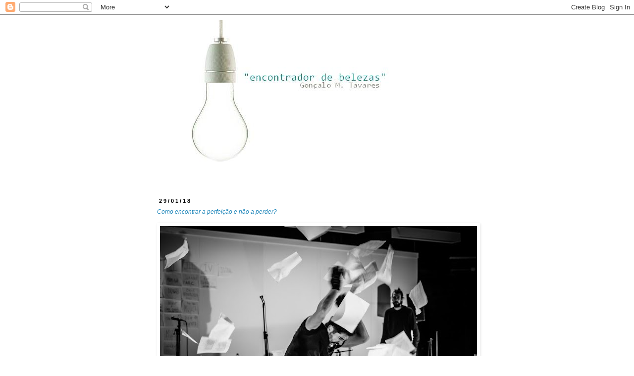

--- FILE ---
content_type: text/html; charset=UTF-8
request_url: https://encontradordebelezas.blogspot.com/2018/01/
body_size: 13848
content:
<!DOCTYPE html>
<html class='v2' dir='ltr' lang='pt-PT'>
<head>
<link href='https://www.blogger.com/static/v1/widgets/335934321-css_bundle_v2.css' rel='stylesheet' type='text/css'/>
<meta content='width=1100' name='viewport'/>
<meta content='text/html; charset=UTF-8' http-equiv='Content-Type'/>
<meta content='blogger' name='generator'/>
<link href='https://encontradordebelezas.blogspot.com/favicon.ico' rel='icon' type='image/x-icon'/>
<link href='http://encontradordebelezas.blogspot.com/2018/01/' rel='canonical'/>
<link rel="alternate" type="application/atom+xml" title="encontrador de belezas - Atom" href="https://encontradordebelezas.blogspot.com/feeds/posts/default" />
<link rel="alternate" type="application/rss+xml" title="encontrador de belezas - RSS" href="https://encontradordebelezas.blogspot.com/feeds/posts/default?alt=rss" />
<link rel="service.post" type="application/atom+xml" title="encontrador de belezas - Atom" href="https://www.blogger.com/feeds/7869254947863642491/posts/default" />
<!--Can't find substitution for tag [blog.ieCssRetrofitLinks]-->
<meta content='http://encontradordebelezas.blogspot.com/2018/01/' property='og:url'/>
<meta content='encontrador de belezas' property='og:title'/>
<meta content='' property='og:description'/>
<title>encontrador de belezas: 01/18</title>
<style id='page-skin-1' type='text/css'><!--
/*
-----------------------------------------------
Blogger Template Style
Name:     Simple
Designer: Blogger
URL:      www.blogger.com
----------------------------------------------- */
/* Content
----------------------------------------------- */
body {
font: normal normal 12px 'Trebuchet MS', Trebuchet, sans-serif;
color: #000000;
background: transparent none repeat scroll top left;
padding: 0 0 0 0;
}
html body .region-inner {
min-width: 0;
max-width: 100%;
width: auto;
}
h2 {
font-size: 22px;
}
a:link {
text-decoration:none;
color: #2288bb;
}
a:visited {
text-decoration:none;
color: #2288bb;
}
a:hover {
text-decoration:underline;
color: #2288bb;
}
.body-fauxcolumn-outer .fauxcolumn-inner {
background: transparent none repeat scroll top left;
_background-image: none;
}
.body-fauxcolumn-outer .cap-top {
position: absolute;
z-index: 1;
height: 400px;
width: 100%;
}
.body-fauxcolumn-outer .cap-top .cap-left {
width: 100%;
background: transparent none repeat-x scroll top left;
_background-image: none;
}
.content-outer {
-moz-box-shadow: 0 0 0 rgba(0, 0, 0, .15);
-webkit-box-shadow: 0 0 0 rgba(0, 0, 0, .15);
-goog-ms-box-shadow: 0 0 0 #333333;
box-shadow: 0 0 0 rgba(0, 0, 0, .15);
margin-bottom: 1px;
}
.content-inner {
padding: 10px 40px;
}
.content-inner {
background-color: transparent;
}
/* Header
----------------------------------------------- */
.header-outer {
background: transparent none repeat-x scroll 0 -400px;
_background-image: none;
}
.Header h1 {
font: normal normal 40px 'Trebuchet MS', Trebuchet, sans-serif;
color: #33aaff;
text-shadow: 0 0 0 rgba(0, 0, 0, .2);
}
.Header h1 a {
color: #33aaff;
}
.Header .description {
font-size: 18px;
color: #000000;
}
.header-inner .Header .titlewrapper {
padding: 22px 0;
}
.header-inner .Header .descriptionwrapper {
padding: 0 0;
}
/* Tabs
----------------------------------------------- */
.tabs-inner .section:first-child {
border-top: 0 solid transparent;
}
.tabs-inner .section:first-child ul {
margin-top: -1px;
border-top: 1px solid transparent;
border-left: 1px solid transparent;
border-right: 1px solid transparent;
}
.tabs-inner .widget ul {
background: transparent none repeat-x scroll 0 -800px;
_background-image: none;
border-bottom: 1px solid transparent;
margin-top: 0;
margin-left: -30px;
margin-right: -30px;
}
.tabs-inner .widget li a {
display: inline-block;
padding: .6em 1em;
font: normal normal 10px 'Trebuchet MS', Trebuchet, sans-serif;
color: #000000;
border-left: 1px solid transparent;
border-right: 1px solid transparent;
}
.tabs-inner .widget li:first-child a {
border-left: none;
}
.tabs-inner .widget li.selected a, .tabs-inner .widget li a:hover {
color: transparent;
background-color: transparent;
text-decoration: none;
}
/* Columns
----------------------------------------------- */
.main-outer {
border-top: 0 solid transparent;
}
.fauxcolumn-left-outer .fauxcolumn-inner {
border-right: 1px solid transparent;
}
.fauxcolumn-right-outer .fauxcolumn-inner {
border-left: 1px solid transparent;
}
/* Headings
----------------------------------------------- */
div.widget > h2,
div.widget h2.title {
margin: 0 0 1em 0;
font: normal bold 10px 'Trebuchet MS', Trebuchet, sans-serif;
color: #000000;
}
/* Widgets
----------------------------------------------- */
.widget .zippy {
color: #000000;
text-shadow: 2px 2px 1px rgba(0, 0, 0, .1);
}
.widget .popular-posts ul {
list-style: none;
}
/* Posts
----------------------------------------------- */
h2.date-header {
font: normal bold 11px Arial, Tahoma, Helvetica, FreeSans, sans-serif;
}
.date-header span {
background-color: transparent;
color: #000000;
padding: 0.4em;
letter-spacing: 3px;
margin: inherit;
}
.main-inner {
padding-top: 35px;
padding-bottom: 65px;
}
.main-inner .column-center-inner {
padding: 0 0;
}
.main-inner .column-center-inner .section {
margin: 0 1em;
}
.post {
margin: 0 0 45px 0;
}
h3.post-title, .comments h4 {
font: italic normal 12px 'Trebuchet MS', Trebuchet, sans-serif;
margin: .75em 0 0;
}
.post-body {
font-size: 110%;
line-height: 1.4;
position: relative;
}
.post-body img, .post-body .tr-caption-container, .Profile img, .Image img,
.BlogList .item-thumbnail img {
padding: 2px;
background: transparent;
border: 1px solid transparent;
-moz-box-shadow: 1px 1px 5px rgba(0, 0, 0, .1);
-webkit-box-shadow: 1px 1px 5px rgba(0, 0, 0, .1);
box-shadow: 1px 1px 5px rgba(0, 0, 0, .1);
}
.post-body img, .post-body .tr-caption-container {
padding: 5px;
}
.post-body .tr-caption-container {
color: #000000;
}
.post-body .tr-caption-container img {
padding: 0;
background: transparent;
border: none;
-moz-box-shadow: 0 0 0 rgba(0, 0, 0, .1);
-webkit-box-shadow: 0 0 0 rgba(0, 0, 0, .1);
box-shadow: 0 0 0 rgba(0, 0, 0, .1);
}
.post-header {
margin: 0 0 1.5em;
line-height: 1.6;
font-size: 90%;
}
.post-footer {
margin: 20px -2px 0;
padding: 5px 10px;
color: #000000;
background-color: transparent;
border-bottom: 1px solid transparent;
line-height: 1.6;
font-size: 90%;
}
#comments .comment-author {
padding-top: 1.5em;
border-top: 1px solid transparent;
background-position: 0 1.5em;
}
#comments .comment-author:first-child {
padding-top: 0;
border-top: none;
}
.avatar-image-container {
margin: .2em 0 0;
}
#comments .avatar-image-container img {
border: 1px solid transparent;
}
/* Comments
----------------------------------------------- */
.comments .comments-content .icon.blog-author {
background-repeat: no-repeat;
background-image: url([data-uri]);
}
.comments .comments-content .loadmore a {
border-top: 1px solid #000000;
border-bottom: 1px solid #000000;
}
.comments .comment-thread.inline-thread {
background-color: transparent;
}
.comments .continue {
border-top: 2px solid #000000;
}
/* Accents
---------------------------------------------- */
.section-columns td.columns-cell {
border-left: 1px solid transparent;
}
.blog-pager {
background: transparent url(//www.blogblog.com/1kt/simple/paging_dot.png) repeat-x scroll top center;
}
.blog-pager-older-link, .home-link,
.blog-pager-newer-link {
background-color: transparent;
padding: 5px;
}
.footer-outer {
border-top: 1px dashed #bbbbbb;
}
/* Mobile
----------------------------------------------- */
body.mobile  {
background-size: auto;
}
.mobile .body-fauxcolumn-outer {
background: transparent none repeat scroll top left;
}
.mobile .body-fauxcolumn-outer .cap-top {
background-size: 100% auto;
}
.mobile .content-outer {
-webkit-box-shadow: 0 0 3px rgba(0, 0, 0, .15);
box-shadow: 0 0 3px rgba(0, 0, 0, .15);
}
.mobile .tabs-inner .widget ul {
margin-left: 0;
margin-right: 0;
}
.mobile .post {
margin: 0;
}
.mobile .main-inner .column-center-inner .section {
margin: 0;
}
.mobile .date-header span {
padding: 0.1em 10px;
margin: 0 -10px;
}
.mobile h3.post-title {
margin: 0;
}
.mobile .blog-pager {
background: transparent none no-repeat scroll top center;
}
.mobile .footer-outer {
border-top: none;
}
.mobile .main-inner, .mobile .footer-inner {
background-color: transparent;
}
.mobile-index-contents {
color: #000000;
}
.mobile-link-button {
background-color: #2288bb;
}
.mobile-link-button a:link, .mobile-link-button a:visited {
color: #ffffff;
}
.mobile .tabs-inner .section:first-child {
border-top: none;
}
.mobile .tabs-inner .PageList .widget-content {
background-color: transparent;
color: transparent;
border-top: 1px solid transparent;
border-bottom: 1px solid transparent;
}
.mobile .tabs-inner .PageList .widget-content .pagelist-arrow {
border-left: 1px solid transparent;
}

--></style>
<style id='template-skin-1' type='text/css'><!--
body {
min-width: 750px;
}
.content-outer, .content-fauxcolumn-outer, .region-inner {
min-width: 750px;
max-width: 750px;
_width: 750px;
}
.main-inner .columns {
padding-left: 0px;
padding-right: 0px;
}
.main-inner .fauxcolumn-center-outer {
left: 0px;
right: 0px;
/* IE6 does not respect left and right together */
_width: expression(this.parentNode.offsetWidth -
parseInt("0px") -
parseInt("0px") + 'px');
}
.main-inner .fauxcolumn-left-outer {
width: 0px;
}
.main-inner .fauxcolumn-right-outer {
width: 0px;
}
.main-inner .column-left-outer {
width: 0px;
right: 100%;
margin-left: -0px;
}
.main-inner .column-right-outer {
width: 0px;
margin-right: -0px;
}
#layout {
min-width: 0;
}
#layout .content-outer {
min-width: 0;
width: 800px;
}
#layout .region-inner {
min-width: 0;
width: auto;
}
body#layout div.add_widget {
padding: 8px;
}
body#layout div.add_widget a {
margin-left: 32px;
}
--></style>
<link href='https://www.blogger.com/dyn-css/authorization.css?targetBlogID=7869254947863642491&amp;zx=9802e5c6-441a-4981-963c-3d510e04f99a' media='none' onload='if(media!=&#39;all&#39;)media=&#39;all&#39;' rel='stylesheet'/><noscript><link href='https://www.blogger.com/dyn-css/authorization.css?targetBlogID=7869254947863642491&amp;zx=9802e5c6-441a-4981-963c-3d510e04f99a' rel='stylesheet'/></noscript>
<meta name='google-adsense-platform-account' content='ca-host-pub-1556223355139109'/>
<meta name='google-adsense-platform-domain' content='blogspot.com'/>

</head>
<body class='loading variant-simplysimple'>
<div class='navbar section' id='navbar' name='Navbar'><div class='widget Navbar' data-version='1' id='Navbar1'><script type="text/javascript">
    function setAttributeOnload(object, attribute, val) {
      if(window.addEventListener) {
        window.addEventListener('load',
          function(){ object[attribute] = val; }, false);
      } else {
        window.attachEvent('onload', function(){ object[attribute] = val; });
      }
    }
  </script>
<div id="navbar-iframe-container"></div>
<script type="text/javascript" src="https://apis.google.com/js/platform.js"></script>
<script type="text/javascript">
      gapi.load("gapi.iframes:gapi.iframes.style.bubble", function() {
        if (gapi.iframes && gapi.iframes.getContext) {
          gapi.iframes.getContext().openChild({
              url: 'https://www.blogger.com/navbar/7869254947863642491?origin\x3dhttps://encontradordebelezas.blogspot.com',
              where: document.getElementById("navbar-iframe-container"),
              id: "navbar-iframe"
          });
        }
      });
    </script><script type="text/javascript">
(function() {
var script = document.createElement('script');
script.type = 'text/javascript';
script.src = '//pagead2.googlesyndication.com/pagead/js/google_top_exp.js';
var head = document.getElementsByTagName('head')[0];
if (head) {
head.appendChild(script);
}})();
</script>
</div></div>
<div class='body-fauxcolumns'>
<div class='fauxcolumn-outer body-fauxcolumn-outer'>
<div class='cap-top'>
<div class='cap-left'></div>
<div class='cap-right'></div>
</div>
<div class='fauxborder-left'>
<div class='fauxborder-right'></div>
<div class='fauxcolumn-inner'>
</div>
</div>
<div class='cap-bottom'>
<div class='cap-left'></div>
<div class='cap-right'></div>
</div>
</div>
</div>
<div class='content'>
<div class='content-fauxcolumns'>
<div class='fauxcolumn-outer content-fauxcolumn-outer'>
<div class='cap-top'>
<div class='cap-left'></div>
<div class='cap-right'></div>
</div>
<div class='fauxborder-left'>
<div class='fauxborder-right'></div>
<div class='fauxcolumn-inner'>
</div>
</div>
<div class='cap-bottom'>
<div class='cap-left'></div>
<div class='cap-right'></div>
</div>
</div>
</div>
<div class='content-outer'>
<div class='content-cap-top cap-top'>
<div class='cap-left'></div>
<div class='cap-right'></div>
</div>
<div class='fauxborder-left content-fauxborder-left'>
<div class='fauxborder-right content-fauxborder-right'></div>
<div class='content-inner'>
<header>
<div class='header-outer'>
<div class='header-cap-top cap-top'>
<div class='cap-left'></div>
<div class='cap-right'></div>
</div>
<div class='fauxborder-left header-fauxborder-left'>
<div class='fauxborder-right header-fauxborder-right'></div>
<div class='region-inner header-inner'>
<div class='header section' id='header' name='Cabeçalho'><div class='widget Header' data-version='1' id='Header1'>
<div id='header-inner'>
<a href='https://encontradordebelezas.blogspot.com/' style='display: block'>
<img alt='encontrador de belezas' height='300px; ' id='Header1_headerimg' src='https://blogger.googleusercontent.com/img/b/R29vZ2xl/AVvXsEjq1vq2OszlukLQuFM2VH9EQ4aXFY0hgh3sAZ8tj9Qs6ZTT9Y3oicOgnOQSvvQBnC7Kz7czmQ93OetHe9U_NI96AOg5-XGt1LN2QJo4PTfUPD72RdK0K9XcLANXhI4NUWbVMJKZjn2kg3k/s1600-r/apaixonante_02.JPG' style='display: block' width='762px; '/>
</a>
<div class='descriptionwrapper'>
<p class='description'><span>
</span></p>
</div>
</div>
</div></div>
</div>
</div>
<div class='header-cap-bottom cap-bottom'>
<div class='cap-left'></div>
<div class='cap-right'></div>
</div>
</div>
</header>
<div class='tabs-outer'>
<div class='tabs-cap-top cap-top'>
<div class='cap-left'></div>
<div class='cap-right'></div>
</div>
<div class='fauxborder-left tabs-fauxborder-left'>
<div class='fauxborder-right tabs-fauxborder-right'></div>
<div class='region-inner tabs-inner'>
<div class='tabs no-items section' id='crosscol' name='Entre colunas'></div>
<div class='tabs no-items section' id='crosscol-overflow' name='Cross-Column 2'></div>
</div>
</div>
<div class='tabs-cap-bottom cap-bottom'>
<div class='cap-left'></div>
<div class='cap-right'></div>
</div>
</div>
<div class='main-outer'>
<div class='main-cap-top cap-top'>
<div class='cap-left'></div>
<div class='cap-right'></div>
</div>
<div class='fauxborder-left main-fauxborder-left'>
<div class='fauxborder-right main-fauxborder-right'></div>
<div class='region-inner main-inner'>
<div class='columns fauxcolumns'>
<div class='fauxcolumn-outer fauxcolumn-center-outer'>
<div class='cap-top'>
<div class='cap-left'></div>
<div class='cap-right'></div>
</div>
<div class='fauxborder-left'>
<div class='fauxborder-right'></div>
<div class='fauxcolumn-inner'>
</div>
</div>
<div class='cap-bottom'>
<div class='cap-left'></div>
<div class='cap-right'></div>
</div>
</div>
<div class='fauxcolumn-outer fauxcolumn-left-outer'>
<div class='cap-top'>
<div class='cap-left'></div>
<div class='cap-right'></div>
</div>
<div class='fauxborder-left'>
<div class='fauxborder-right'></div>
<div class='fauxcolumn-inner'>
</div>
</div>
<div class='cap-bottom'>
<div class='cap-left'></div>
<div class='cap-right'></div>
</div>
</div>
<div class='fauxcolumn-outer fauxcolumn-right-outer'>
<div class='cap-top'>
<div class='cap-left'></div>
<div class='cap-right'></div>
</div>
<div class='fauxborder-left'>
<div class='fauxborder-right'></div>
<div class='fauxcolumn-inner'>
</div>
</div>
<div class='cap-bottom'>
<div class='cap-left'></div>
<div class='cap-right'></div>
</div>
</div>
<!-- corrects IE6 width calculation -->
<div class='columns-inner'>
<div class='column-center-outer'>
<div class='column-center-inner'>
<div class='main section' id='main' name='Principal'><div class='widget Blog' data-version='1' id='Blog1'>
<div class='blog-posts hfeed'>

          <div class="date-outer">
        
<h2 class='date-header'><span>29/01/18</span></h2>

          <div class="date-posts">
        
<div class='post-outer'>
<div class='post hentry uncustomized-post-template' itemprop='blogPost' itemscope='itemscope' itemtype='http://schema.org/BlogPosting'>
<meta content='https://blogger.googleusercontent.com/img/b/R29vZ2xl/AVvXsEg_NHgLYog4ovQ_NwAuHjXn3nUZk2mM3ky4wTmJjSiMNiJQyG4akEKecNuCVWZdLiVFLJDlseTHCeIz2ekM6t1RbgghtnjMDgyHhjvwUS_hOBmR6vrk3uBjivGw_GA3i-qTa-hOKhDNsv4/s640/ACtores%252C+Teatro+S%25C3%25A3o+Luiz%252C+2018+-+Estelle+Valente.jpg' itemprop='image_url'/>
<meta content='7869254947863642491' itemprop='blogId'/>
<meta content='7058981366535655768' itemprop='postId'/>
<a name='7058981366535655768'></a>
<h3 class='post-title entry-title' itemprop='name'>
<a href='https://encontradordebelezas.blogspot.com/2018/01/como-encontrar-perfeicao-e-nao-perder.html'>Como encontrar a perfeição e não a perder?</a>
</h3>
<div class='post-header'>
<div class='post-header-line-1'></div>
</div>
<div class='post-body entry-content' id='post-body-7058981366535655768' itemprop='description articleBody'>
<table align="center" cellpadding="0" cellspacing="0" class="tr-caption-container" style="margin-left: auto; margin-right: auto; text-align: center;"><tbody>
<tr><td style="text-align: center;"><a href="https://blogger.googleusercontent.com/img/b/R29vZ2xl/AVvXsEg_NHgLYog4ovQ_NwAuHjXn3nUZk2mM3ky4wTmJjSiMNiJQyG4akEKecNuCVWZdLiVFLJDlseTHCeIz2ekM6t1RbgghtnjMDgyHhjvwUS_hOBmR6vrk3uBjivGw_GA3i-qTa-hOKhDNsv4/s1600/ACtores%252C+Teatro+S%25C3%25A3o+Luiz%252C+2018+-+Estelle+Valente.jpg" imageanchor="1" style="margin-left: auto; margin-right: auto;"><i><span style="font-family: &quot;trebuchet ms&quot; , sans-serif;"><img border="0" data-original-height="799" data-original-width="1200" height="426" src="https://blogger.googleusercontent.com/img/b/R29vZ2xl/AVvXsEg_NHgLYog4ovQ_NwAuHjXn3nUZk2mM3ky4wTmJjSiMNiJQyG4akEKecNuCVWZdLiVFLJDlseTHCeIz2ekM6t1RbgghtnjMDgyHhjvwUS_hOBmR6vrk3uBjivGw_GA3i-qTa-hOKhDNsv4/s640/ACtores%252C+Teatro+S%25C3%25A3o+Luiz%252C+2018+-+Estelle+Valente.jpg" width="640" /></span></i></a></td></tr>
<tr><td class="tr-caption" style="text-align: center;"><span style="font-family: &quot;trebuchet ms&quot; , sans-serif; font-size: small;">&#169; Estelle Valente | Actores - encenação de Marco Martins, 2018</span></td></tr>
</tbody></table>
<div style="text-align: justify;">
<div style="text-align: center;">
<i><span style="font-family: &quot;trebuchet ms&quot; , sans-serif;"><br /></span></i>
<i><span style="font-family: &quot;trebuchet ms&quot; , sans-serif;">Talvez o actor seja em parte isto, mas a força vem do lado oposto, do interior, não de fora</span></i>.</div>
<br /></div>
<table align="center" cellpadding="0" cellspacing="0" class="tr-caption-container" style="margin-left: auto; margin-right: auto; text-align: justify;"><tbody>
<tr><td style="text-align: center;"><a href="https://blogger.googleusercontent.com/img/b/R29vZ2xl/AVvXsEhLpy1Xe9qvEAPcaDBdl9ED9xPCLCCmVFtFm1R7bwrBYki5i1K4-9gnQza6pAeiHClePyBpak011hpNCHIvMXciRGoUtveU_opRCdIN18gKBwfmHFwunEjFpdyit8ieJCECD9tntYihMFA/s1600/ACtores%252C+Teatro+S%25C3%25A3o+Luiz%252C+2018+Estelle+Valente.jpg" imageanchor="1" style="margin-left: auto; margin-right: auto;"><span style="color: black; font-family: &quot;trebuchet ms&quot; , sans-serif;"><img border="0" data-original-height="448" data-original-width="672" height="426" src="https://blogger.googleusercontent.com/img/b/R29vZ2xl/AVvXsEhLpy1Xe9qvEAPcaDBdl9ED9xPCLCCmVFtFm1R7bwrBYki5i1K4-9gnQza6pAeiHClePyBpak011hpNCHIvMXciRGoUtveU_opRCdIN18gKBwfmHFwunEjFpdyit8ieJCECD9tntYihMFA/s640/ACtores%252C+Teatro+S%25C3%25A3o+Luiz%252C+2018+Estelle+Valente.jpg" width="640" /></span></a></td></tr>
<tr><td class="tr-caption" style="text-align: center;"><span style="font-family: &quot;trebuchet ms&quot; , sans-serif; font-size: small;">&#169; Estelle Valente | Actores - encenação de Marco Martins, 2018</span></td></tr>
</tbody></table>
<div style="text-align: justify;">
<span style="font-family: &quot;trebuchet ms&quot; , sans-serif;"><i><br /></i></span>
<span style="font-family: &quot;trebuchet ms&quot; , sans-serif;"><i>O ofício do actor e a sua dureza estão em palco.&nbsp;</i></span><br />
<i style="font-family: &quot;trebuchet ms&quot;, sans-serif;"><i>As falhas e o cansaço. De repente, a palavra que se repetiu cem vezes não sai, evaporou-se, nada na cabeça a não ser a questão: o que faço aqui? Um corpo a quem se pedia que falasse fica subitamente mudo; os medos dos actores.&nbsp;</i></i></div>
<div style="text-align: justify;">
<br /></div>
<br />
<table align="center" cellpadding="0" cellspacing="0" class="tr-caption-container" style="margin-left: auto; margin-right: auto; text-align: center;"><tbody>
<tr><td style="text-align: center;"><a href="https://blogger.googleusercontent.com/img/b/R29vZ2xl/AVvXsEgq3zXm3rS-uNGHPtjbaZYPnEU7l5tV7amyD0t3amZnI2rXpBSQLyMjOcwYnEwiWpybwKQrIOciJ6cGJsZ8MVey3G66HwRrfjb7wFuaujgH8nvF9M54KQXM3d8EUsfzCfWsiGoUgcmJep8/s1600/actores+-+marco+martins%252C+teatro+s%25C3%25A3o+luiz%252C+2018.jpg" imageanchor="1" style="margin-left: auto; margin-right: auto;"><img border="0" data-original-height="478" data-original-width="720" height="424" src="https://blogger.googleusercontent.com/img/b/R29vZ2xl/AVvXsEgq3zXm3rS-uNGHPtjbaZYPnEU7l5tV7amyD0t3amZnI2rXpBSQLyMjOcwYnEwiWpybwKQrIOciJ6cGJsZ8MVey3G66HwRrfjb7wFuaujgH8nvF9M54KQXM3d8EUsfzCfWsiGoUgcmJep8/s640/actores+-+marco+martins%252C+teatro+s%25C3%25A3o+luiz%252C+2018.jpg" width="640" /></a></td></tr>
<tr><td class="tr-caption" style="text-align: center;"><span style="font-family: &quot;trebuchet ms&quot; , sans-serif; font-size: small;">&#169; Estelle Valente | Actores - encenação de Marco Martins, 2018</span></td></tr>
</tbody></table>
<br />
<span style="font-family: &quot;trebuchet ms&quot; , sans-serif;"></span>
<span style="font-family: &quot;trebuchet ms&quot; , sans-serif;">
</span>
<br />
<div style="text-align: justify;">
<span style="font-family: &quot;trebuchet ms&quot; , sans-serif;"><i>A&nbsp;</i><i>violência de não se parar em nenhuma situação: o actor que está doente e que prossegue, que está ferido e prossegue...</i></span><br />
<span style="font-family: &quot;trebuchet ms&quot; , sans-serif;"><br /></span>
<span style="font-family: &quot;trebuchet ms&quot; , sans-serif;">Gonçalo M. Tavares, </span><i style="font-family: &quot;trebuchet ms&quot;, sans-serif;">in </i><span style="font-family: &quot;trebuchet ms&quot; , sans-serif;">folha de sala Actores, Teatro São Luiz, 2018</span></div>
<div style='clear: both;'></div>
</div>
<div class='post-footer'>
<div class='post-footer-line post-footer-line-1'>
<span class='post-author vcard'>
</span>
<span class='post-timestamp'>
</span>
<span class='post-comment-link'>
<a class='comment-link' href='https://encontradordebelezas.blogspot.com/2018/01/como-encontrar-perfeicao-e-nao-perder.html#comment-form' onclick=''>
Sem comentários:
  </a>
</span>
<span class='post-icons'>
<span class='item-control blog-admin pid-1988253341'>
<a href='https://www.blogger.com/post-edit.g?blogID=7869254947863642491&postID=7058981366535655768&from=pencil' title='Editar mensagem'>
<img alt='' class='icon-action' height='18' src='https://resources.blogblog.com/img/icon18_edit_allbkg.gif' width='18'/>
</a>
</span>
</span>
<div class='post-share-buttons goog-inline-block'>
</div>
</div>
<div class='post-footer-line post-footer-line-2'>
<span class='post-labels'>
belezas
<a href='https://encontradordebelezas.blogspot.com/search/label/actores' rel='tag'>actores</a>,
<a href='https://encontradordebelezas.blogspot.com/search/label/bruno%20nogueira' rel='tag'>bruno nogueira</a>,
<a href='https://encontradordebelezas.blogspot.com/search/label/carolina%20amaral' rel='tag'>carolina amaral</a>,
<a href='https://encontradordebelezas.blogspot.com/search/label/estelle%20valente' rel='tag'>estelle valente</a>,
<a href='https://encontradordebelezas.blogspot.com/search/label/fotografia' rel='tag'>fotografia</a>,
<a href='https://encontradordebelezas.blogspot.com/search/label/gon%C3%A7alo%20m.%20tavares' rel='tag'>gonçalo m. tavares</a>,
<a href='https://encontradordebelezas.blogspot.com/search/label/lu%C3%ADsa%20cruz' rel='tag'>luísa cruz</a>,
<a href='https://encontradordebelezas.blogspot.com/search/label/marco%20martins' rel='tag'>marco martins</a>,
<a href='https://encontradordebelezas.blogspot.com/search/label/miguel%20guilherme' rel='tag'>miguel guilherme</a>,
<a href='https://encontradordebelezas.blogspot.com/search/label/m%C3%BAsica' rel='tag'>música</a>,
<a href='https://encontradordebelezas.blogspot.com/search/label/nuno%20lopes' rel='tag'>nuno lopes</a>,
<a href='https://encontradordebelezas.blogspot.com/search/label/poesia' rel='tag'>poesia</a>,
<a href='https://encontradordebelezas.blogspot.com/search/label/rita%20caba%C3%A7o' rel='tag'>rita cabaço</a>,
<a href='https://encontradordebelezas.blogspot.com/search/label/teatro' rel='tag'>teatro</a>,
<a href='https://encontradordebelezas.blogspot.com/search/label/teatro%20s%C3%A3o%20luiz' rel='tag'>teatro são luiz</a>
</span>
</div>
<div class='post-footer-line post-footer-line-3'>
<span class='post-location'>
</span>
</div>
</div>
</div>
</div>

          </div></div>
        

          <div class="date-outer">
        
<h2 class='date-header'><span>26/01/18</span></h2>

          <div class="date-posts">
        
<div class='post-outer'>
<div class='post hentry uncustomized-post-template' itemprop='blogPost' itemscope='itemscope' itemtype='http://schema.org/BlogPosting'>
<meta content='https://blogger.googleusercontent.com/img/b/R29vZ2xl/AVvXsEiy_5mKIy1kepphT-vspnP_PF64RdOLOLB2cwPtntsZ_nrHe0ndXyGrsnlzG4l7F5DfmTdWXK5dOY05h8bWni-l4BZoUxpYHCzNtthuXtaEfshC8lv8d-ZtVZZnTFNM-nZ9UueBm-FC6HA/s640/Cole-Swimming-with-Oliver-Sacks.jpg' itemprop='image_url'/>
<meta content='7869254947863642491' itemprop='blogId'/>
<meta content='5336955692795056076' itemprop='postId'/>
<a name='5336955692795056076'></a>
<div class='post-header'>
<div class='post-header-line-1'></div>
</div>
<div class='post-body entry-content' id='post-body-5336955692795056076' itemprop='description articleBody'>
<table align="center" cellpadding="0" cellspacing="0" class="tr-caption-container" style="margin-left: auto; margin-right: auto; text-align: center;"><tbody>
<tr><td style="text-align: center;"><a href="https://blogger.googleusercontent.com/img/b/R29vZ2xl/AVvXsEiy_5mKIy1kepphT-vspnP_PF64RdOLOLB2cwPtntsZ_nrHe0ndXyGrsnlzG4l7F5DfmTdWXK5dOY05h8bWni-l4BZoUxpYHCzNtthuXtaEfshC8lv8d-ZtVZZnTFNM-nZ9UueBm-FC6HA/s1600/Cole-Swimming-with-Oliver-Sacks.jpg" imageanchor="1" style="margin-left: auto; margin-right: auto;"><img border="0" height="432" src="https://blogger.googleusercontent.com/img/b/R29vZ2xl/AVvXsEiy_5mKIy1kepphT-vspnP_PF64RdOLOLB2cwPtntsZ_nrHe0ndXyGrsnlzG4l7F5DfmTdWXK5dOY05h8bWni-l4BZoUxpYHCzNtthuXtaEfshC8lv8d-ZtVZZnTFNM-nZ9UueBm-FC6HA/s640/Cole-Swimming-with-Oliver-Sacks.jpg" width="640" /></a></td></tr>
<tr><td class="tr-caption" style="text-align: center;"><span style="font-family: &quot;trebuchet ms&quot; , sans-serif; font-size: small;">Oliver Sacks &amp; Henri Cole</span></td></tr>
</tbody></table>
<div style="text-align: justify;">
<span style="font-family: &quot;trebuchet ms&quot; , sans-serif;"><span style="color: #121212;"><br /></span></span></div>
<div style="text-align: justify;">
<span style="font-family: &quot;trebuchet ms&quot; , sans-serif;"><i><span style="color: #121212;">I remember&nbsp;</span><span style="border: 0px; color: #121212; margin: 0px; padding: 0px;">all</span><span style="color: #121212;">&nbsp;our swims together&#8212;we are both water creatures.&#8230; My own future is very uncertain&#8212;I hope I can live tranquilly, but intensely, until the last drop of life-energy is gone. Thank God for Billy &#8230; and so much else.&nbsp;</span></i></span><br />
<span style="font-family: &quot;trebuchet ms&quot; , sans-serif;"><i><span style="color: #121212;">Love,&nbsp;</span></i></span><br />
<span style="font-family: &quot;trebuchet ms&quot; , sans-serif;"><i><span style="color: #121212;">Oliver.</span></i></span></div>
<div style='clear: both;'></div>
</div>
<div class='post-footer'>
<div class='post-footer-line post-footer-line-1'>
<span class='post-author vcard'>
</span>
<span class='post-timestamp'>
</span>
<span class='post-comment-link'>
<a class='comment-link' href='https://encontradordebelezas.blogspot.com/2018/01/oliver-sacks-henri-cole-i-remember-all.html#comment-form' onclick=''>
Sem comentários:
  </a>
</span>
<span class='post-icons'>
<span class='item-control blog-admin pid-1988253341'>
<a href='https://www.blogger.com/post-edit.g?blogID=7869254947863642491&postID=5336955692795056076&from=pencil' title='Editar mensagem'>
<img alt='' class='icon-action' height='18' src='https://resources.blogblog.com/img/icon18_edit_allbkg.gif' width='18'/>
</a>
</span>
</span>
<div class='post-share-buttons goog-inline-block'>
</div>
</div>
<div class='post-footer-line post-footer-line-2'>
<span class='post-labels'>
belezas
<a href='https://encontradordebelezas.blogspot.com/search/label/henri%20cole' rel='tag'>henri cole</a>,
<a href='https://encontradordebelezas.blogspot.com/search/label/livros' rel='tag'>livros</a>,
<a href='https://encontradordebelezas.blogspot.com/search/label/mem%C3%B3rias' rel='tag'>memórias</a>,
<a href='https://encontradordebelezas.blogspot.com/search/label/oliver%20sacks' rel='tag'>oliver sacks</a>,
<a href='https://encontradordebelezas.blogspot.com/search/label/on%20the%20move' rel='tag'>on the move</a>,
<a href='https://encontradordebelezas.blogspot.com/search/label/the%20new%20yorker' rel='tag'>the new yorker</a>
</span>
</div>
<div class='post-footer-line post-footer-line-3'>
<span class='post-location'>
</span>
</div>
</div>
</div>
</div>

          </div></div>
        

          <div class="date-outer">
        
<h2 class='date-header'><span>22/01/18</span></h2>

          <div class="date-posts">
        
<div class='post-outer'>
<div class='post hentry uncustomized-post-template' itemprop='blogPost' itemscope='itemscope' itemtype='http://schema.org/BlogPosting'>
<meta content='https://i.ytimg.com/vi/XDIYOiQUi2s/hqdefault.jpg' itemprop='image_url'/>
<meta content='7869254947863642491' itemprop='blogId'/>
<meta content='892163475798452652' itemprop='postId'/>
<a name='892163475798452652'></a>
<h3 class='post-title entry-title' itemprop='name'>
<a href='https://encontradordebelezas.blogspot.com/2018/01/o-que-fica-da-memoria-e-um-olho-piscar.html'>o que fica da memória é um olho a piscar</a>
</h3>
<div class='post-header'>
<div class='post-header-line-1'></div>
</div>
<div class='post-body entry-content' id='post-body-892163475798452652' itemprop='description articleBody'>
<div style="text-align: center;">
<iframe allow="autoplay; encrypted-media" allowfullscreen="" frameborder="0" height="315" src="https://www.youtube.com/embed/XDIYOiQUi2s" width="560"></iframe></div>
<div style="text-align: center;">
<br /></div>
<div style="text-align: center;">
<span style="font-family: Trebuchet MS, sans-serif;">OMD -&nbsp;&nbsp;<span style="background-color: white; line-height: 22.4px;">Architecture &amp; Morality, 1981</span></span></div>
<div style='clear: both;'></div>
</div>
<div class='post-footer'>
<div class='post-footer-line post-footer-line-1'>
<span class='post-author vcard'>
</span>
<span class='post-timestamp'>
</span>
<span class='post-comment-link'>
<a class='comment-link' href='https://encontradordebelezas.blogspot.com/2018/01/o-que-fica-da-memoria-e-um-olho-piscar.html#comment-form' onclick=''>
Sem comentários:
  </a>
</span>
<span class='post-icons'>
<span class='item-control blog-admin pid-1988253341'>
<a href='https://www.blogger.com/post-edit.g?blogID=7869254947863642491&postID=892163475798452652&from=pencil' title='Editar mensagem'>
<img alt='' class='icon-action' height='18' src='https://resources.blogblog.com/img/icon18_edit_allbkg.gif' width='18'/>
</a>
</span>
</span>
<div class='post-share-buttons goog-inline-block'>
</div>
</div>
<div class='post-footer-line post-footer-line-2'>
<span class='post-labels'>
belezas
<a href='https://encontradordebelezas.blogspot.com/search/label/architecture%20and%20morality' rel='tag'>architecture and morality</a>,
<a href='https://encontradordebelezas.blogspot.com/search/label/as%20m%C3%BAsicas%20da%20minha%20vida' rel='tag'>as músicas da minha vida</a>,
<a href='https://encontradordebelezas.blogspot.com/search/label/cinzas' rel='tag'>cinzas</a>,
<a href='https://encontradordebelezas.blogspot.com/search/label/concerto' rel='tag'>concerto</a>,
<a href='https://encontradordebelezas.blogspot.com/search/label/m%C3%BAsica' rel='tag'>música</a>,
<a href='https://encontradordebelezas.blogspot.com/search/label/OMD' rel='tag'>OMD</a>,
<a href='https://encontradordebelezas.blogspot.com/search/label/orchestral%20manoeuvres%20in%20the%20dark' rel='tag'>orchestral manoeuvres in the dark</a>,
<a href='https://encontradordebelezas.blogspot.com/search/label/poesia' rel='tag'>poesia</a>,
<a href='https://encontradordebelezas.blogspot.com/search/label/rosa%20oliveira' rel='tag'>rosa oliveira</a>
</span>
</div>
<div class='post-footer-line post-footer-line-3'>
<span class='post-location'>
</span>
</div>
</div>
</div>
</div>

          </div></div>
        

          <div class="date-outer">
        
<h2 class='date-header'><span>17/01/18</span></h2>

          <div class="date-posts">
        
<div class='post-outer'>
<div class='post hentry uncustomized-post-template' itemprop='blogPost' itemscope='itemscope' itemtype='http://schema.org/BlogPosting'>
<meta content='https://blogger.googleusercontent.com/img/b/R29vZ2xl/AVvXsEgY3ObKMgpAkAi6wYjpEuvdyxuJp2AwJfyBLz0oMFsE0AEhxSl4L8xSadCxiblgIYvacGs3Q7X_kYA2PJ7RDum-Mu3vHQ_LhDGIs8S5T0P4NAKrV2vUP1K-fKc6DEJgFBPmR85UgP3-akc/s400/DSCF0294-1.jpg' itemprop='image_url'/>
<meta content='7869254947863642491' itemprop='blogId'/>
<meta content='8226112576842182720' itemprop='postId'/>
<a name='8226112576842182720'></a>
<div class='post-header'>
<div class='post-header-line-1'></div>
</div>
<div class='post-body entry-content' id='post-body-8226112576842182720' itemprop='description articleBody'>
<table cellpadding="0" cellspacing="0" class="tr-caption-container" style="margin-left: auto; margin-right: auto; text-align: center;"><tbody>
<tr><td style="text-align: center;"><a href="https://blogger.googleusercontent.com/img/b/R29vZ2xl/AVvXsEgY3ObKMgpAkAi6wYjpEuvdyxuJp2AwJfyBLz0oMFsE0AEhxSl4L8xSadCxiblgIYvacGs3Q7X_kYA2PJ7RDum-Mu3vHQ_LhDGIs8S5T0P4NAKrV2vUP1K-fKc6DEJgFBPmR85UgP3-akc/s1600/DSCF0294-1.jpg" imageanchor="1" style="margin-left: auto; margin-right: auto;"><img border="0" data-original-height="1067" data-original-width="1600" height="266" src="https://blogger.googleusercontent.com/img/b/R29vZ2xl/AVvXsEgY3ObKMgpAkAi6wYjpEuvdyxuJp2AwJfyBLz0oMFsE0AEhxSl4L8xSadCxiblgIYvacGs3Q7X_kYA2PJ7RDum-Mu3vHQ_LhDGIs8S5T0P4NAKrV2vUP1K-fKc6DEJgFBPmR85UgP3-akc/s400/DSCF0294-1.jpg" width="400" /></a></td></tr>
<tr><td class="tr-caption" style="text-align: center;"><span style="font-family: &quot;trebuchet ms&quot; , sans-serif; font-size: small;">&#169; Fernando M. | Alentejo, 2017</span></td></tr>
</tbody></table>
<div style="text-align: center;">
<br /></div>
<div style="line-height: 14.784px; text-align: justify;">
<div style="text-align: center;">
<span style="font-family: &quot;trebuchet ms&quot; , sans-serif;"><i>A imensidade vazia das coisas, o grande esquecimento que há no céu e na terra...</i></span></div>
<div style="text-align: center;">
<span style="font-family: &quot;trebuchet ms&quot; , sans-serif;"><i><br /></i></span></div>
</div>
<div style="line-height: 14.784px; text-align: justify;">
<div style="text-align: center;">
<span style="font-family: &quot;trebuchet ms&quot; , sans-serif;"><br /></span></div>
</div>
<div style="line-height: 14.784px; text-align: justify;">
<div style="text-align: center;">
<span style="font-family: &quot;trebuchet ms&quot; , sans-serif;">Fernando Pessoa,<i> in</i> Livro do desassossego</span></div>
</div>
<div style='clear: both;'></div>
</div>
<div class='post-footer'>
<div class='post-footer-line post-footer-line-1'>
<span class='post-author vcard'>
</span>
<span class='post-timestamp'>
</span>
<span class='post-comment-link'>
<a class='comment-link' href='https://encontradordebelezas.blogspot.com/2018/01/fernando-m.html#comment-form' onclick=''>
Sem comentários:
  </a>
</span>
<span class='post-icons'>
<span class='item-control blog-admin pid-1988253341'>
<a href='https://www.blogger.com/post-edit.g?blogID=7869254947863642491&postID=8226112576842182720&from=pencil' title='Editar mensagem'>
<img alt='' class='icon-action' height='18' src='https://resources.blogblog.com/img/icon18_edit_allbkg.gif' width='18'/>
</a>
</span>
</span>
<div class='post-share-buttons goog-inline-block'>
</div>
</div>
<div class='post-footer-line post-footer-line-2'>
<span class='post-labels'>
belezas
<a href='https://encontradordebelezas.blogspot.com/search/label/alentejo' rel='tag'>alentejo</a>,
<a href='https://encontradordebelezas.blogspot.com/search/label/este%20nosso%20mundo' rel='tag'>este nosso mundo</a>,
<a href='https://encontradordebelezas.blogspot.com/search/label/fernando' rel='tag'>fernando</a>,
<a href='https://encontradordebelezas.blogspot.com/search/label/fernando%20pessoa' rel='tag'>fernando pessoa</a>,
<a href='https://encontradordebelezas.blogspot.com/search/label/fotografia' rel='tag'>fotografia</a>,
<a href='https://encontradordebelezas.blogspot.com/search/label/o%20livro%20do%20desassossego' rel='tag'>o livro do desassossego</a>,
<a href='https://encontradordebelezas.blogspot.com/search/label/poesia' rel='tag'>poesia</a>
</span>
</div>
<div class='post-footer-line post-footer-line-3'>
<span class='post-location'>
</span>
</div>
</div>
</div>
</div>

          </div></div>
        

          <div class="date-outer">
        
<h2 class='date-header'><span>12/01/18</span></h2>

          <div class="date-posts">
        
<div class='post-outer'>
<div class='post hentry uncustomized-post-template' itemprop='blogPost' itemscope='itemscope' itemtype='http://schema.org/BlogPosting'>
<meta content='https://blogger.googleusercontent.com/img/b/R29vZ2xl/AVvXsEie_4eKmkROa94GUXnZpTRyUeReLpPTFHnhtQrfuiNYmVNJIzbklM28HqaL9G_NhACGI_BArhh-GmJjUDnrMcYsn9bvJvi5LvRz8zjpIo5U490tiB5kKsSL1f6HUmYu5vSvxN_Eyhqn1LY/s400/A-SHORT-ALBUM-ABOUT-LOVE%252C+The+Divine+Comedy.jpg' itemprop='image_url'/>
<meta content='7869254947863642491' itemprop='blogId'/>
<meta content='4184905093213806380' itemprop='postId'/>
<a name='4184905093213806380'></a>
<h3 class='post-title entry-title' itemprop='name'>
<a href='https://encontradordebelezas.blogspot.com/2018/01/e-quase-uma-arte-isto-de-ser-feliz-com.html'>"É quase uma arte isto de ser feliz com músicas tristes." </a>
</h3>
<div class='post-header'>
<div class='post-header-line-1'></div>
</div>
<div class='post-body entry-content' id='post-body-4184905093213806380' itemprop='description articleBody'>
<table align="center" cellpadding="0" cellspacing="0" class="tr-caption-container" style="margin-left: auto; margin-right: auto; text-align: center;"><tbody>
<tr><td style="text-align: center;"><a href="https://blogger.googleusercontent.com/img/b/R29vZ2xl/AVvXsEie_4eKmkROa94GUXnZpTRyUeReLpPTFHnhtQrfuiNYmVNJIzbklM28HqaL9G_NhACGI_BArhh-GmJjUDnrMcYsn9bvJvi5LvRz8zjpIo5U490tiB5kKsSL1f6HUmYu5vSvxN_Eyhqn1LY/s1600/A-SHORT-ALBUM-ABOUT-LOVE%252C+The+Divine+Comedy.jpg" imageanchor="1" style="margin-left: auto; margin-right: auto;"><img border="0" data-original-height="1200" data-original-width="1200" height="400" src="https://blogger.googleusercontent.com/img/b/R29vZ2xl/AVvXsEie_4eKmkROa94GUXnZpTRyUeReLpPTFHnhtQrfuiNYmVNJIzbklM28HqaL9G_NhACGI_BArhh-GmJjUDnrMcYsn9bvJvi5LvRz8zjpIo5U490tiB5kKsSL1f6HUmYu5vSvxN_Eyhqn1LY/s400/A-SHORT-ALBUM-ABOUT-LOVE%252C+The+Divine+Comedy.jpg" width="400" /></a></td></tr>
<tr><td class="tr-caption" style="text-align: center;"><span style="font-family: &quot;trebuchet ms&quot; , sans-serif; font-size: small;">The Divine Comedy - <a href="https://www.youtube.com/watch?v=eUOBr3Ke0xE&amp;list=PLCS3A_g9p6hE8jF4l0N3AVAH55iR7PFCo&amp;index=11" target="_blank">Make It Easy On Yourself</a>, 1997</span></td></tr>
</tbody></table>
<div>
<br /></div>
<div style='clear: both;'></div>
</div>
<div class='post-footer'>
<div class='post-footer-line post-footer-line-1'>
<span class='post-author vcard'>
</span>
<span class='post-timestamp'>
</span>
<span class='post-comment-link'>
<a class='comment-link' href='https://encontradordebelezas.blogspot.com/2018/01/e-quase-uma-arte-isto-de-ser-feliz-com.html#comment-form' onclick=''>
Sem comentários:
  </a>
</span>
<span class='post-icons'>
<span class='item-control blog-admin pid-1988253341'>
<a href='https://www.blogger.com/post-edit.g?blogID=7869254947863642491&postID=4184905093213806380&from=pencil' title='Editar mensagem'>
<img alt='' class='icon-action' height='18' src='https://resources.blogblog.com/img/icon18_edit_allbkg.gif' width='18'/>
</a>
</span>
</span>
<div class='post-share-buttons goog-inline-block'>
</div>
</div>
<div class='post-footer-line post-footer-line-2'>
<span class='post-labels'>
belezas
<a href='https://encontradordebelezas.blogspot.com/search/label/a%20m%C3%BAsica%20do%20dia' rel='tag'>a música do dia</a>,
<a href='https://encontradordebelezas.blogspot.com/search/label/a%20short%20album%20about%20love' rel='tag'>a short album about love</a>,
<a href='https://encontradordebelezas.blogspot.com/search/label/as%20m%C3%BAsicas%20da%20minha%20vida' rel='tag'>as músicas da minha vida</a>,
<a href='https://encontradordebelezas.blogspot.com/search/label/burt%20bacharach' rel='tag'>burt bacharach</a>,
<a href='https://encontradordebelezas.blogspot.com/search/label/hal%20david' rel='tag'>hal david</a>,
<a href='https://encontradordebelezas.blogspot.com/search/label/in%C3%AAs%20maria%20meneses' rel='tag'>inês maria meneses</a>,
<a href='https://encontradordebelezas.blogspot.com/search/label/jerry%20butler' rel='tag'>jerry butler</a>,
<a href='https://encontradordebelezas.blogspot.com/search/label/m%C3%BAsica' rel='tag'>música</a>,
<a href='https://encontradordebelezas.blogspot.com/search/label/neil%20hannon' rel='tag'>neil hannon</a>,
<a href='https://encontradordebelezas.blogspot.com/search/label/radar' rel='tag'>radar</a>,
<a href='https://encontradordebelezas.blogspot.com/search/label/the%20divine%20comedy' rel='tag'>the divine comedy</a>
</span>
</div>
<div class='post-footer-line post-footer-line-3'>
<span class='post-location'>
</span>
</div>
</div>
</div>
</div>

          </div></div>
        

          <div class="date-outer">
        
<h2 class='date-header'><span>05/01/18</span></h2>

          <div class="date-posts">
        
<div class='post-outer'>
<div class='post hentry uncustomized-post-template' itemprop='blogPost' itemscope='itemscope' itemtype='http://schema.org/BlogPosting'>
<meta content='https://blogger.googleusercontent.com/img/b/R29vZ2xl/AVvXsEgYZc1PQft5XUgn6vW-vsK4mMfc1R-ktesXKAmtf1d82JaVeJK5w7U7LLWfVBLrbFr8VeU9EyHFazYhNH4pbFcXzIs5q4vBpz3LIx6uWRHM2fLtFjPE4RkKl46NjdeYcNYWuWGtIxWT_qw/s640/Sergey+Ponomarev+refugees.jpg' itemprop='image_url'/>
<meta content='7869254947863642491' itemprop='blogId'/>
<meta content='1005759009739028327' itemprop='postId'/>
<a name='1005759009739028327'></a>
<h3 class='post-title entry-title' itemprop='name'>
<a href='https://encontradordebelezas.blogspot.com/2018/01/a-unica-solucao.html'>A única solução.</a>
</h3>
<div class='post-header'>
<div class='post-header-line-1'></div>
</div>
<div class='post-body entry-content' id='post-body-1005759009739028327' itemprop='description articleBody'>
<div style="border: 0px; box-sizing: inherit; margin-bottom: 1.7em; outline: 0px; padding: 0px; text-align: justify; vertical-align: baseline;">
<table align="center" cellpadding="0" cellspacing="0" class="tr-caption-container" style="margin-left: auto; margin-right: auto; text-align: center;"><tbody>
<tr><td style="text-align: center;"><a href="https://blogger.googleusercontent.com/img/b/R29vZ2xl/AVvXsEgYZc1PQft5XUgn6vW-vsK4mMfc1R-ktesXKAmtf1d82JaVeJK5w7U7LLWfVBLrbFr8VeU9EyHFazYhNH4pbFcXzIs5q4vBpz3LIx6uWRHM2fLtFjPE4RkKl46NjdeYcNYWuWGtIxWT_qw/s1600/Sergey+Ponomarev+refugees.jpg" imageanchor="1" style="margin-left: auto; margin-right: auto;"><img border="0" data-original-height="1068" data-original-width="1600" height="425" src="https://blogger.googleusercontent.com/img/b/R29vZ2xl/AVvXsEgYZc1PQft5XUgn6vW-vsK4mMfc1R-ktesXKAmtf1d82JaVeJK5w7U7LLWfVBLrbFr8VeU9EyHFazYhNH4pbFcXzIs5q4vBpz3LIx6uWRHM2fLtFjPE4RkKl46NjdeYcNYWuWGtIxWT_qw/s640/Sergey+Ponomarev+refugees.jpg" width="640" /></a></td></tr>
<tr><td class="tr-caption" style="text-align: center;"><span style="font-family: &quot;trebuchet ms&quot; , sans-serif; font-size: small;">&#169;&nbsp;Sergey Ponomarev/The New York Times - Refugees, 2015</span></td></tr>
</tbody></table>
<span style="font-family: &quot;trebuchet ms&quot; , sans-serif;"><br /></span>
<span style="font-family: &quot;trebuchet ms&quot; , sans-serif;"><br /></span>
<span style="font-family: &quot;trebuchet ms&quot; , sans-serif;">- Se a divisão entre as ciências e as humanidades não faz sentido, queria saber de que forma é que a biologia pode ajudar a resolver as crises da democracia que se vivem hoje?</span></div>
<div style="border: 0px; box-sizing: inherit; margin-bottom: 1.7em; outline: 0px; padding: 0px; text-align: justify; vertical-align: baseline;">
<span style="font-family: &quot;trebuchet ms&quot; , sans-serif;">- Sabes, tem tudo a ver, porque a <i>homeostasia</i> (esse conceito da biologia definido como um processo de regulação pelo qual um organismo consegue a constância do seu equilíbrio) aplica-se à expressão do nosso sentimento pessoal, e estende-se facilmente à família e à tribo mais próxima. O problema é quando esse estado tem de se alargar a milhares de pessoas. Aí conseguir o equilíbrio é muito mais difícil. Isso explica por exemplo o recrudescimento dos extremismos na Europa. A única solução, insisto, é educar. Para que o nosso sentimento seja o de aceitar o outro.</span></div>
<div style="border: 0px; box-sizing: inherit; margin-bottom: 1.7em; outline: 0px; padding: 0px; text-align: justify; vertical-align: baseline;">
<span style="font-family: &quot;trebuchet ms&quot; , sans-serif;"><a href="http://visao.sapo.pt/actualidade/sociedade/2017-10-31-Uma-aula-com-Antonio-Damasio" target="_blank">António Damásio</a>, 2017</span></div>
<div style='clear: both;'></div>
</div>
<div class='post-footer'>
<div class='post-footer-line post-footer-line-1'>
<span class='post-author vcard'>
</span>
<span class='post-timestamp'>
</span>
<span class='post-comment-link'>
<a class='comment-link' href='https://encontradordebelezas.blogspot.com/2018/01/a-unica-solucao.html#comment-form' onclick=''>
Sem comentários:
  </a>
</span>
<span class='post-icons'>
<span class='item-control blog-admin pid-1988253341'>
<a href='https://www.blogger.com/post-edit.g?blogID=7869254947863642491&postID=1005759009739028327&from=pencil' title='Editar mensagem'>
<img alt='' class='icon-action' height='18' src='https://resources.blogblog.com/img/icon18_edit_allbkg.gif' width='18'/>
</a>
</span>
</span>
<div class='post-share-buttons goog-inline-block'>
</div>
</div>
<div class='post-footer-line post-footer-line-2'>
<span class='post-labels'>
belezas
<a href='https://encontradordebelezas.blogspot.com/search/label/a%20estranha%20ordem%20das%20coisas%20-%20a%20vida' rel='tag'>a estranha ordem das coisas - a vida</a>,
<a href='https://encontradordebelezas.blogspot.com/search/label/ant%C3%B3nio%20dam%C3%A1sio' rel='tag'>antónio damásio</a>,
<a href='https://encontradordebelezas.blogspot.com/search/label/direitos%20humanos' rel='tag'>direitos humanos</a>,
<a href='https://encontradordebelezas.blogspot.com/search/label/fotografia' rel='tag'>fotografia</a>,
<a href='https://encontradordebelezas.blogspot.com/search/label/livros' rel='tag'>livros</a>,
<a href='https://encontradordebelezas.blogspot.com/search/label/neuroci%C3%AAncia' rel='tag'>neurociência</a>,
<a href='https://encontradordebelezas.blogspot.com/search/label/os%20sentimentos%20e%20as%20culturas%20humanas' rel='tag'>os sentimentos e as culturas humanas</a>,
<a href='https://encontradordebelezas.blogspot.com/search/label/refugiados' rel='tag'>refugiados</a>,
<a href='https://encontradordebelezas.blogspot.com/search/label/sergey%20ponomarev' rel='tag'>sergey ponomarev</a>,
<a href='https://encontradordebelezas.blogspot.com/search/label/the%20new%20york%20times' rel='tag'>the new york times</a>
</span>
</div>
<div class='post-footer-line post-footer-line-3'>
<span class='post-location'>
</span>
</div>
</div>
</div>
</div>

          </div></div>
        

          <div class="date-outer">
        
<h2 class='date-header'><span>03/01/18</span></h2>

          <div class="date-posts">
        
<div class='post-outer'>
<div class='post hentry uncustomized-post-template' itemprop='blogPost' itemscope='itemscope' itemtype='http://schema.org/BlogPosting'>
<meta content='https://i.ytimg.com/vi/BxwAPBxc0lU/hqdefault.jpg' itemprop='image_url'/>
<meta content='7869254947863642491' itemprop='blogId'/>
<meta content='487997711757057324' itemprop='postId'/>
<a name='487997711757057324'></a>
<h3 class='post-title entry-title' itemprop='name'>
<a href='https://encontradordebelezas.blogspot.com/2018/01/only-lovers-alive.html'>Only lovers alive...</a>
</h3>
<div class='post-header'>
<div class='post-header-line-1'></div>
</div>
<div class='post-body entry-content' id='post-body-487997711757057324' itemprop='description articleBody'>
<div style="text-align: center;">
<iframe allow="encrypted-media" allowfullscreen="" frameborder="0" gesture="media" height="315" src="https://www.youtube.com/embed/BxwAPBxc0lU" width="560"></iframe></div>
<div style="text-align: center;">
<br /></div>
<div style="text-align: center;">
<span style="font-family: Trebuchet MS, sans-serif;">Slowdive | Slowdive, 2017</span></div>
<div style='clear: both;'></div>
</div>
<div class='post-footer'>
<div class='post-footer-line post-footer-line-1'>
<span class='post-author vcard'>
</span>
<span class='post-timestamp'>
</span>
<span class='post-comment-link'>
<a class='comment-link' href='https://encontradordebelezas.blogspot.com/2018/01/only-lovers-alive.html#comment-form' onclick=''>
Sem comentários:
  </a>
</span>
<span class='post-icons'>
<span class='item-control blog-admin pid-1988253341'>
<a href='https://www.blogger.com/post-edit.g?blogID=7869254947863642491&postID=487997711757057324&from=pencil' title='Editar mensagem'>
<img alt='' class='icon-action' height='18' src='https://resources.blogblog.com/img/icon18_edit_allbkg.gif' width='18'/>
</a>
</span>
</span>
<div class='post-share-buttons goog-inline-block'>
</div>
</div>
<div class='post-footer-line post-footer-line-2'>
<span class='post-labels'>
belezas
<a href='https://encontradordebelezas.blogspot.com/search/label/a%20m%C3%BAsica%20do%20dia' rel='tag'>a música do dia</a>,
<a href='https://encontradordebelezas.blogspot.com/search/label/m%C3%BAsica' rel='tag'>música</a>,
<a href='https://encontradordebelezas.blogspot.com/search/label/slowdive' rel='tag'>slowdive</a>
</span>
</div>
<div class='post-footer-line post-footer-line-3'>
<span class='post-location'>
</span>
</div>
</div>
</div>
</div>

        </div></div>
      
</div>
<div class='blog-pager' id='blog-pager'>
<span id='blog-pager-newer-link'>
<a class='blog-pager-newer-link' href='https://encontradordebelezas.blogspot.com/search?updated-max=2018-03-14T07:00:00Z&amp;max-results=1&amp;reverse-paginate=true' id='Blog1_blog-pager-newer-link' title='Mensagens mais recentes'>Mensagens mais recentes</a>
</span>
<span id='blog-pager-older-link'>
<a class='blog-pager-older-link' href='https://encontradordebelezas.blogspot.com/search?updated-max=2018-01-03T07:00:00Z&amp;max-results=1' id='Blog1_blog-pager-older-link' title='Mensagens antigas'>Mensagens antigas</a>
</span>
<a class='home-link' href='https://encontradordebelezas.blogspot.com/'>Página inicial</a>
</div>
<div class='clear'></div>
<div class='blog-feeds'>
<div class='feed-links'>
Subscrever:
<a class='feed-link' href='https://encontradordebelezas.blogspot.com/feeds/posts/default' target='_blank' type='application/atom+xml'>Comentários (Atom)</a>
</div>
</div>
</div></div>
</div>
</div>
<div class='column-left-outer'>
<div class='column-left-inner'>
<aside>
</aside>
</div>
</div>
<div class='column-right-outer'>
<div class='column-right-inner'>
<aside>
</aside>
</div>
</div>
</div>
<div style='clear: both'></div>
<!-- columns -->
</div>
<!-- main -->
</div>
</div>
<div class='main-cap-bottom cap-bottom'>
<div class='cap-left'></div>
<div class='cap-right'></div>
</div>
</div>
<footer>
<div class='footer-outer'>
<div class='footer-cap-top cap-top'>
<div class='cap-left'></div>
<div class='cap-right'></div>
</div>
<div class='fauxborder-left footer-fauxborder-left'>
<div class='fauxborder-right footer-fauxborder-right'></div>
<div class='region-inner footer-inner'>
<div class='foot section' id='footer-1'><div class='widget HTML' data-version='1' id='HTML1'>
<h2 class='title'>sitemeter</h2>
<div class='widget-content'>
<!-- Site Meter -->
<script type="text/javascript" src="//sm9.sitemeter.com/js/counter.js?site=sm9belezas">
</script>
<noscript>
<a href="http://sm9.sitemeter.com/stats.asp?site=sm9belezas" target="_top">
<img src="https://lh3.googleusercontent.com/blogger_img_proxy/AEn0k_uS1RS-wunauGiqa10vdpOyyPdZfvPNw6SW5VfuiOJ0jDcJV1mThUkLVkglNHWy__8eXJ6YQNmJ2JH5BqdTr1VhoVInMCbp1QjxwsCdemejTjJTeZ99=s0-d" alt="Site Meter" border="0"></a>
</noscript>
<!-- Copyright (c)2009 Site Meter -->
</div>
<div class='clear'></div>
</div></div>
<table border='0' cellpadding='0' cellspacing='0' class='section-columns columns-3'>
<tbody>
<tr>
<td class='first columns-cell'>
<div class='foot section' id='footer-2-1'><div class='widget BlogArchive' data-version='1' id='BlogArchive1'>
<h2>Arquivo</h2>
<div class='widget-content'>
<div id='ArchiveList'>
<div id='BlogArchive1_ArchiveList'>
<ul class='hierarchy'>
<li class='archivedate expanded'>
<a class='toggle' href='javascript:void(0)'>
<span class='zippy toggle-open'>

        &#9660;&#160;
      
</span>
</a>
<a class='post-count-link' href='https://encontradordebelezas.blogspot.com/2018/'>
2018
</a>
<span class='post-count' dir='ltr'>(9)</span>
<ul class='hierarchy'>
<li class='archivedate collapsed'>
<a class='post-count-link' href='https://encontradordebelezas.blogspot.com/2018/03/'>
mar.
</a>
<span class='post-count' dir='ltr'>(1)</span>
</li>
</ul>
<ul class='hierarchy'>
<li class='archivedate collapsed'>
<a class='post-count-link' href='https://encontradordebelezas.blogspot.com/2018/02/'>
fev.
</a>
<span class='post-count' dir='ltr'>(1)</span>
</li>
</ul>
<ul class='hierarchy'>
<li class='archivedate expanded'>
<a class='post-count-link' href='https://encontradordebelezas.blogspot.com/2018/01/'>
jan.
</a>
<span class='post-count' dir='ltr'>(7)</span>
</li>
</ul>
</li>
</ul>
<ul class='hierarchy'>
<li class='archivedate collapsed'>
<a class='toggle' href='javascript:void(0)'>
<span class='zippy'>

        &#9658;&#160;
      
</span>
</a>
<a class='post-count-link' href='https://encontradordebelezas.blogspot.com/2017/'>
2017
</a>
<span class='post-count' dir='ltr'>(46)</span>
<ul class='hierarchy'>
<li class='archivedate collapsed'>
<a class='post-count-link' href='https://encontradordebelezas.blogspot.com/2017/12/'>
dez.
</a>
<span class='post-count' dir='ltr'>(3)</span>
</li>
</ul>
<ul class='hierarchy'>
<li class='archivedate collapsed'>
<a class='post-count-link' href='https://encontradordebelezas.blogspot.com/2017/11/'>
nov.
</a>
<span class='post-count' dir='ltr'>(1)</span>
</li>
</ul>
<ul class='hierarchy'>
<li class='archivedate collapsed'>
<a class='post-count-link' href='https://encontradordebelezas.blogspot.com/2017/10/'>
out.
</a>
<span class='post-count' dir='ltr'>(2)</span>
</li>
</ul>
<ul class='hierarchy'>
<li class='archivedate collapsed'>
<a class='post-count-link' href='https://encontradordebelezas.blogspot.com/2017/09/'>
set.
</a>
<span class='post-count' dir='ltr'>(1)</span>
</li>
</ul>
<ul class='hierarchy'>
<li class='archivedate collapsed'>
<a class='post-count-link' href='https://encontradordebelezas.blogspot.com/2017/08/'>
ago.
</a>
<span class='post-count' dir='ltr'>(3)</span>
</li>
</ul>
<ul class='hierarchy'>
<li class='archivedate collapsed'>
<a class='post-count-link' href='https://encontradordebelezas.blogspot.com/2017/07/'>
jul.
</a>
<span class='post-count' dir='ltr'>(4)</span>
</li>
</ul>
<ul class='hierarchy'>
<li class='archivedate collapsed'>
<a class='post-count-link' href='https://encontradordebelezas.blogspot.com/2017/06/'>
jun.
</a>
<span class='post-count' dir='ltr'>(3)</span>
</li>
</ul>
<ul class='hierarchy'>
<li class='archivedate collapsed'>
<a class='post-count-link' href='https://encontradordebelezas.blogspot.com/2017/05/'>
mai.
</a>
<span class='post-count' dir='ltr'>(5)</span>
</li>
</ul>
<ul class='hierarchy'>
<li class='archivedate collapsed'>
<a class='post-count-link' href='https://encontradordebelezas.blogspot.com/2017/04/'>
abr.
</a>
<span class='post-count' dir='ltr'>(4)</span>
</li>
</ul>
<ul class='hierarchy'>
<li class='archivedate collapsed'>
<a class='post-count-link' href='https://encontradordebelezas.blogspot.com/2017/03/'>
mar.
</a>
<span class='post-count' dir='ltr'>(5)</span>
</li>
</ul>
<ul class='hierarchy'>
<li class='archivedate collapsed'>
<a class='post-count-link' href='https://encontradordebelezas.blogspot.com/2017/02/'>
fev.
</a>
<span class='post-count' dir='ltr'>(7)</span>
</li>
</ul>
<ul class='hierarchy'>
<li class='archivedate collapsed'>
<a class='post-count-link' href='https://encontradordebelezas.blogspot.com/2017/01/'>
jan.
</a>
<span class='post-count' dir='ltr'>(8)</span>
</li>
</ul>
</li>
</ul>
<ul class='hierarchy'>
<li class='archivedate collapsed'>
<a class='toggle' href='javascript:void(0)'>
<span class='zippy'>

        &#9658;&#160;
      
</span>
</a>
<a class='post-count-link' href='https://encontradordebelezas.blogspot.com/2016/'>
2016
</a>
<span class='post-count' dir='ltr'>(59)</span>
<ul class='hierarchy'>
<li class='archivedate collapsed'>
<a class='post-count-link' href='https://encontradordebelezas.blogspot.com/2016/12/'>
dez.
</a>
<span class='post-count' dir='ltr'>(3)</span>
</li>
</ul>
<ul class='hierarchy'>
<li class='archivedate collapsed'>
<a class='post-count-link' href='https://encontradordebelezas.blogspot.com/2016/09/'>
set.
</a>
<span class='post-count' dir='ltr'>(2)</span>
</li>
</ul>
<ul class='hierarchy'>
<li class='archivedate collapsed'>
<a class='post-count-link' href='https://encontradordebelezas.blogspot.com/2016/08/'>
ago.
</a>
<span class='post-count' dir='ltr'>(1)</span>
</li>
</ul>
<ul class='hierarchy'>
<li class='archivedate collapsed'>
<a class='post-count-link' href='https://encontradordebelezas.blogspot.com/2016/07/'>
jul.
</a>
<span class='post-count' dir='ltr'>(4)</span>
</li>
</ul>
<ul class='hierarchy'>
<li class='archivedate collapsed'>
<a class='post-count-link' href='https://encontradordebelezas.blogspot.com/2016/06/'>
jun.
</a>
<span class='post-count' dir='ltr'>(8)</span>
</li>
</ul>
<ul class='hierarchy'>
<li class='archivedate collapsed'>
<a class='post-count-link' href='https://encontradordebelezas.blogspot.com/2016/05/'>
mai.
</a>
<span class='post-count' dir='ltr'>(10)</span>
</li>
</ul>
<ul class='hierarchy'>
<li class='archivedate collapsed'>
<a class='post-count-link' href='https://encontradordebelezas.blogspot.com/2016/04/'>
abr.
</a>
<span class='post-count' dir='ltr'>(9)</span>
</li>
</ul>
<ul class='hierarchy'>
<li class='archivedate collapsed'>
<a class='post-count-link' href='https://encontradordebelezas.blogspot.com/2016/03/'>
mar.
</a>
<span class='post-count' dir='ltr'>(5)</span>
</li>
</ul>
<ul class='hierarchy'>
<li class='archivedate collapsed'>
<a class='post-count-link' href='https://encontradordebelezas.blogspot.com/2016/02/'>
fev.
</a>
<span class='post-count' dir='ltr'>(7)</span>
</li>
</ul>
<ul class='hierarchy'>
<li class='archivedate collapsed'>
<a class='post-count-link' href='https://encontradordebelezas.blogspot.com/2016/01/'>
jan.
</a>
<span class='post-count' dir='ltr'>(10)</span>
</li>
</ul>
</li>
</ul>
<ul class='hierarchy'>
<li class='archivedate collapsed'>
<a class='toggle' href='javascript:void(0)'>
<span class='zippy'>

        &#9658;&#160;
      
</span>
</a>
<a class='post-count-link' href='https://encontradordebelezas.blogspot.com/2015/'>
2015
</a>
<span class='post-count' dir='ltr'>(191)</span>
<ul class='hierarchy'>
<li class='archivedate collapsed'>
<a class='post-count-link' href='https://encontradordebelezas.blogspot.com/2015/12/'>
dez.
</a>
<span class='post-count' dir='ltr'>(8)</span>
</li>
</ul>
<ul class='hierarchy'>
<li class='archivedate collapsed'>
<a class='post-count-link' href='https://encontradordebelezas.blogspot.com/2015/11/'>
nov.
</a>
<span class='post-count' dir='ltr'>(10)</span>
</li>
</ul>
<ul class='hierarchy'>
<li class='archivedate collapsed'>
<a class='post-count-link' href='https://encontradordebelezas.blogspot.com/2015/10/'>
out.
</a>
<span class='post-count' dir='ltr'>(9)</span>
</li>
</ul>
<ul class='hierarchy'>
<li class='archivedate collapsed'>
<a class='post-count-link' href='https://encontradordebelezas.blogspot.com/2015/09/'>
set.
</a>
<span class='post-count' dir='ltr'>(7)</span>
</li>
</ul>
<ul class='hierarchy'>
<li class='archivedate collapsed'>
<a class='post-count-link' href='https://encontradordebelezas.blogspot.com/2015/08/'>
ago.
</a>
<span class='post-count' dir='ltr'>(11)</span>
</li>
</ul>
<ul class='hierarchy'>
<li class='archivedate collapsed'>
<a class='post-count-link' href='https://encontradordebelezas.blogspot.com/2015/07/'>
jul.
</a>
<span class='post-count' dir='ltr'>(7)</span>
</li>
</ul>
<ul class='hierarchy'>
<li class='archivedate collapsed'>
<a class='post-count-link' href='https://encontradordebelezas.blogspot.com/2015/06/'>
jun.
</a>
<span class='post-count' dir='ltr'>(22)</span>
</li>
</ul>
<ul class='hierarchy'>
<li class='archivedate collapsed'>
<a class='post-count-link' href='https://encontradordebelezas.blogspot.com/2015/05/'>
mai.
</a>
<span class='post-count' dir='ltr'>(22)</span>
</li>
</ul>
<ul class='hierarchy'>
<li class='archivedate collapsed'>
<a class='post-count-link' href='https://encontradordebelezas.blogspot.com/2015/04/'>
abr.
</a>
<span class='post-count' dir='ltr'>(23)</span>
</li>
</ul>
<ul class='hierarchy'>
<li class='archivedate collapsed'>
<a class='post-count-link' href='https://encontradordebelezas.blogspot.com/2015/03/'>
mar.
</a>
<span class='post-count' dir='ltr'>(24)</span>
</li>
</ul>
<ul class='hierarchy'>
<li class='archivedate collapsed'>
<a class='post-count-link' href='https://encontradordebelezas.blogspot.com/2015/02/'>
fev.
</a>
<span class='post-count' dir='ltr'>(26)</span>
</li>
</ul>
<ul class='hierarchy'>
<li class='archivedate collapsed'>
<a class='post-count-link' href='https://encontradordebelezas.blogspot.com/2015/01/'>
jan.
</a>
<span class='post-count' dir='ltr'>(22)</span>
</li>
</ul>
</li>
</ul>
<ul class='hierarchy'>
<li class='archivedate collapsed'>
<a class='toggle' href='javascript:void(0)'>
<span class='zippy'>

        &#9658;&#160;
      
</span>
</a>
<a class='post-count-link' href='https://encontradordebelezas.blogspot.com/2014/'>
2014
</a>
<span class='post-count' dir='ltr'>(342)</span>
<ul class='hierarchy'>
<li class='archivedate collapsed'>
<a class='post-count-link' href='https://encontradordebelezas.blogspot.com/2014/12/'>
dez.
</a>
<span class='post-count' dir='ltr'>(23)</span>
</li>
</ul>
<ul class='hierarchy'>
<li class='archivedate collapsed'>
<a class='post-count-link' href='https://encontradordebelezas.blogspot.com/2014/11/'>
nov.
</a>
<span class='post-count' dir='ltr'>(25)</span>
</li>
</ul>
<ul class='hierarchy'>
<li class='archivedate collapsed'>
<a class='post-count-link' href='https://encontradordebelezas.blogspot.com/2014/10/'>
out.
</a>
<span class='post-count' dir='ltr'>(27)</span>
</li>
</ul>
<ul class='hierarchy'>
<li class='archivedate collapsed'>
<a class='post-count-link' href='https://encontradordebelezas.blogspot.com/2014/09/'>
set.
</a>
<span class='post-count' dir='ltr'>(6)</span>
</li>
</ul>
<ul class='hierarchy'>
<li class='archivedate collapsed'>
<a class='post-count-link' href='https://encontradordebelezas.blogspot.com/2014/08/'>
ago.
</a>
<span class='post-count' dir='ltr'>(31)</span>
</li>
</ul>
<ul class='hierarchy'>
<li class='archivedate collapsed'>
<a class='post-count-link' href='https://encontradordebelezas.blogspot.com/2014/07/'>
jul.
</a>
<span class='post-count' dir='ltr'>(32)</span>
</li>
</ul>
<ul class='hierarchy'>
<li class='archivedate collapsed'>
<a class='post-count-link' href='https://encontradordebelezas.blogspot.com/2014/06/'>
jun.
</a>
<span class='post-count' dir='ltr'>(22)</span>
</li>
</ul>
<ul class='hierarchy'>
<li class='archivedate collapsed'>
<a class='post-count-link' href='https://encontradordebelezas.blogspot.com/2014/05/'>
mai.
</a>
<span class='post-count' dir='ltr'>(34)</span>
</li>
</ul>
<ul class='hierarchy'>
<li class='archivedate collapsed'>
<a class='post-count-link' href='https://encontradordebelezas.blogspot.com/2014/04/'>
abr.
</a>
<span class='post-count' dir='ltr'>(37)</span>
</li>
</ul>
<ul class='hierarchy'>
<li class='archivedate collapsed'>
<a class='post-count-link' href='https://encontradordebelezas.blogspot.com/2014/03/'>
mar.
</a>
<span class='post-count' dir='ltr'>(31)</span>
</li>
</ul>
<ul class='hierarchy'>
<li class='archivedate collapsed'>
<a class='post-count-link' href='https://encontradordebelezas.blogspot.com/2014/02/'>
fev.
</a>
<span class='post-count' dir='ltr'>(36)</span>
</li>
</ul>
<ul class='hierarchy'>
<li class='archivedate collapsed'>
<a class='post-count-link' href='https://encontradordebelezas.blogspot.com/2014/01/'>
jan.
</a>
<span class='post-count' dir='ltr'>(38)</span>
</li>
</ul>
</li>
</ul>
<ul class='hierarchy'>
<li class='archivedate collapsed'>
<a class='toggle' href='javascript:void(0)'>
<span class='zippy'>

        &#9658;&#160;
      
</span>
</a>
<a class='post-count-link' href='https://encontradordebelezas.blogspot.com/2013/'>
2013
</a>
<span class='post-count' dir='ltr'>(580)</span>
<ul class='hierarchy'>
<li class='archivedate collapsed'>
<a class='post-count-link' href='https://encontradordebelezas.blogspot.com/2013/12/'>
dez.
</a>
<span class='post-count' dir='ltr'>(30)</span>
</li>
</ul>
<ul class='hierarchy'>
<li class='archivedate collapsed'>
<a class='post-count-link' href='https://encontradordebelezas.blogspot.com/2013/11/'>
nov.
</a>
<span class='post-count' dir='ltr'>(24)</span>
</li>
</ul>
<ul class='hierarchy'>
<li class='archivedate collapsed'>
<a class='post-count-link' href='https://encontradordebelezas.blogspot.com/2013/10/'>
out.
</a>
<span class='post-count' dir='ltr'>(34)</span>
</li>
</ul>
<ul class='hierarchy'>
<li class='archivedate collapsed'>
<a class='post-count-link' href='https://encontradordebelezas.blogspot.com/2013/09/'>
set.
</a>
<span class='post-count' dir='ltr'>(24)</span>
</li>
</ul>
<ul class='hierarchy'>
<li class='archivedate collapsed'>
<a class='post-count-link' href='https://encontradordebelezas.blogspot.com/2013/07/'>
jul.
</a>
<span class='post-count' dir='ltr'>(33)</span>
</li>
</ul>
<ul class='hierarchy'>
<li class='archivedate collapsed'>
<a class='post-count-link' href='https://encontradordebelezas.blogspot.com/2013/06/'>
jun.
</a>
<span class='post-count' dir='ltr'>(50)</span>
</li>
</ul>
<ul class='hierarchy'>
<li class='archivedate collapsed'>
<a class='post-count-link' href='https://encontradordebelezas.blogspot.com/2013/05/'>
mai.
</a>
<span class='post-count' dir='ltr'>(95)</span>
</li>
</ul>
<ul class='hierarchy'>
<li class='archivedate collapsed'>
<a class='post-count-link' href='https://encontradordebelezas.blogspot.com/2013/04/'>
abr.
</a>
<span class='post-count' dir='ltr'>(79)</span>
</li>
</ul>
<ul class='hierarchy'>
<li class='archivedate collapsed'>
<a class='post-count-link' href='https://encontradordebelezas.blogspot.com/2013/03/'>
mar.
</a>
<span class='post-count' dir='ltr'>(70)</span>
</li>
</ul>
<ul class='hierarchy'>
<li class='archivedate collapsed'>
<a class='post-count-link' href='https://encontradordebelezas.blogspot.com/2013/02/'>
fev.
</a>
<span class='post-count' dir='ltr'>(61)</span>
</li>
</ul>
<ul class='hierarchy'>
<li class='archivedate collapsed'>
<a class='post-count-link' href='https://encontradordebelezas.blogspot.com/2013/01/'>
jan.
</a>
<span class='post-count' dir='ltr'>(80)</span>
</li>
</ul>
</li>
</ul>
<ul class='hierarchy'>
<li class='archivedate collapsed'>
<a class='toggle' href='javascript:void(0)'>
<span class='zippy'>

        &#9658;&#160;
      
</span>
</a>
<a class='post-count-link' href='https://encontradordebelezas.blogspot.com/2012/'>
2012
</a>
<span class='post-count' dir='ltr'>(395)</span>
<ul class='hierarchy'>
<li class='archivedate collapsed'>
<a class='post-count-link' href='https://encontradordebelezas.blogspot.com/2012/12/'>
dez.
</a>
<span class='post-count' dir='ltr'>(68)</span>
</li>
</ul>
<ul class='hierarchy'>
<li class='archivedate collapsed'>
<a class='post-count-link' href='https://encontradordebelezas.blogspot.com/2012/11/'>
nov.
</a>
<span class='post-count' dir='ltr'>(71)</span>
</li>
</ul>
<ul class='hierarchy'>
<li class='archivedate collapsed'>
<a class='post-count-link' href='https://encontradordebelezas.blogspot.com/2012/10/'>
out.
</a>
<span class='post-count' dir='ltr'>(53)</span>
</li>
</ul>
<ul class='hierarchy'>
<li class='archivedate collapsed'>
<a class='post-count-link' href='https://encontradordebelezas.blogspot.com/2012/09/'>
set.
</a>
<span class='post-count' dir='ltr'>(32)</span>
</li>
</ul>
<ul class='hierarchy'>
<li class='archivedate collapsed'>
<a class='post-count-link' href='https://encontradordebelezas.blogspot.com/2012/08/'>
ago.
</a>
<span class='post-count' dir='ltr'>(30)</span>
</li>
</ul>
<ul class='hierarchy'>
<li class='archivedate collapsed'>
<a class='post-count-link' href='https://encontradordebelezas.blogspot.com/2012/07/'>
jul.
</a>
<span class='post-count' dir='ltr'>(5)</span>
</li>
</ul>
<ul class='hierarchy'>
<li class='archivedate collapsed'>
<a class='post-count-link' href='https://encontradordebelezas.blogspot.com/2012/06/'>
jun.
</a>
<span class='post-count' dir='ltr'>(21)</span>
</li>
</ul>
<ul class='hierarchy'>
<li class='archivedate collapsed'>
<a class='post-count-link' href='https://encontradordebelezas.blogspot.com/2012/05/'>
mai.
</a>
<span class='post-count' dir='ltr'>(29)</span>
</li>
</ul>
<ul class='hierarchy'>
<li class='archivedate collapsed'>
<a class='post-count-link' href='https://encontradordebelezas.blogspot.com/2012/04/'>
abr.
</a>
<span class='post-count' dir='ltr'>(20)</span>
</li>
</ul>
<ul class='hierarchy'>
<li class='archivedate collapsed'>
<a class='post-count-link' href='https://encontradordebelezas.blogspot.com/2012/03/'>
mar.
</a>
<span class='post-count' dir='ltr'>(31)</span>
</li>
</ul>
<ul class='hierarchy'>
<li class='archivedate collapsed'>
<a class='post-count-link' href='https://encontradordebelezas.blogspot.com/2012/02/'>
fev.
</a>
<span class='post-count' dir='ltr'>(16)</span>
</li>
</ul>
<ul class='hierarchy'>
<li class='archivedate collapsed'>
<a class='post-count-link' href='https://encontradordebelezas.blogspot.com/2012/01/'>
jan.
</a>
<span class='post-count' dir='ltr'>(19)</span>
</li>
</ul>
</li>
</ul>
<ul class='hierarchy'>
<li class='archivedate collapsed'>
<a class='toggle' href='javascript:void(0)'>
<span class='zippy'>

        &#9658;&#160;
      
</span>
</a>
<a class='post-count-link' href='https://encontradordebelezas.blogspot.com/2011/'>
2011
</a>
<span class='post-count' dir='ltr'>(76)</span>
<ul class='hierarchy'>
<li class='archivedate collapsed'>
<a class='post-count-link' href='https://encontradordebelezas.blogspot.com/2011/12/'>
dez.
</a>
<span class='post-count' dir='ltr'>(13)</span>
</li>
</ul>
<ul class='hierarchy'>
<li class='archivedate collapsed'>
<a class='post-count-link' href='https://encontradordebelezas.blogspot.com/2011/11/'>
nov.
</a>
<span class='post-count' dir='ltr'>(10)</span>
</li>
</ul>
<ul class='hierarchy'>
<li class='archivedate collapsed'>
<a class='post-count-link' href='https://encontradordebelezas.blogspot.com/2011/08/'>
ago.
</a>
<span class='post-count' dir='ltr'>(1)</span>
</li>
</ul>
<ul class='hierarchy'>
<li class='archivedate collapsed'>
<a class='post-count-link' href='https://encontradordebelezas.blogspot.com/2011/07/'>
jul.
</a>
<span class='post-count' dir='ltr'>(3)</span>
</li>
</ul>
<ul class='hierarchy'>
<li class='archivedate collapsed'>
<a class='post-count-link' href='https://encontradordebelezas.blogspot.com/2011/06/'>
jun.
</a>
<span class='post-count' dir='ltr'>(6)</span>
</li>
</ul>
<ul class='hierarchy'>
<li class='archivedate collapsed'>
<a class='post-count-link' href='https://encontradordebelezas.blogspot.com/2011/05/'>
mai.
</a>
<span class='post-count' dir='ltr'>(10)</span>
</li>
</ul>
<ul class='hierarchy'>
<li class='archivedate collapsed'>
<a class='post-count-link' href='https://encontradordebelezas.blogspot.com/2011/04/'>
abr.
</a>
<span class='post-count' dir='ltr'>(7)</span>
</li>
</ul>
<ul class='hierarchy'>
<li class='archivedate collapsed'>
<a class='post-count-link' href='https://encontradordebelezas.blogspot.com/2011/03/'>
mar.
</a>
<span class='post-count' dir='ltr'>(9)</span>
</li>
</ul>
<ul class='hierarchy'>
<li class='archivedate collapsed'>
<a class='post-count-link' href='https://encontradordebelezas.blogspot.com/2011/02/'>
fev.
</a>
<span class='post-count' dir='ltr'>(11)</span>
</li>
</ul>
<ul class='hierarchy'>
<li class='archivedate collapsed'>
<a class='post-count-link' href='https://encontradordebelezas.blogspot.com/2011/01/'>
jan.
</a>
<span class='post-count' dir='ltr'>(6)</span>
</li>
</ul>
</li>
</ul>
</div>
</div>
<div class='clear'></div>
</div>
</div></div>
</td>
<td class='columns-cell'>
<div class='foot section' id='footer-2-2'><div class='widget Profile' data-version='1' id='Profile1'>
<h2>Acerca de mim</h2>
<div class='widget-content'>
<a href='https://www.blogger.com/profile/06867835742090960801'><img alt='A minha foto' class='profile-img' height='48' src='//3.bp.blogspot.com/_bQjEBsJB3wQ/SYWH6Z82SnI/AAAAAAAAACs/iQMFfpaZFQg/S220-s80/inTheMoodForLove.jpg' width='80'/></a>
<dl class='profile-datablock'>
<dt class='profile-data'>
<a class='profile-name-link g-profile' href='https://www.blogger.com/profile/06867835742090960801' rel='author' style='background-image: url(//www.blogger.com/img/logo-16.png);'>
Maria
</a>
</dt>
<dd class='profile-data'>
</dd>
</dl>
<a class='profile-link' href='https://www.blogger.com/profile/06867835742090960801' rel='author'>Ver o meu perfil completo</a>
<div class='clear'></div>
</div>
</div></div>
</td>
<td class='columns-cell'>
<div class='foot no-items section' id='footer-2-3'></div>
</td>
</tr>
</tbody>
</table>
<!-- outside of the include in order to lock Attribution widget -->
<div class='foot section' id='footer-3' name='Rodapé'><div class='widget Attribution' data-version='1' id='Attribution1'>
<div class='widget-content' style='text-align: center;'>
Tema Simples. Com tecnologia do <a href='https://www.blogger.com' target='_blank'>Blogger</a>.
</div>
<div class='clear'></div>
</div></div>
</div>
</div>
<div class='footer-cap-bottom cap-bottom'>
<div class='cap-left'></div>
<div class='cap-right'></div>
</div>
</div>
</footer>
<!-- content -->
</div>
</div>
<div class='content-cap-bottom cap-bottom'>
<div class='cap-left'></div>
<div class='cap-right'></div>
</div>
</div>
</div>
<script type='text/javascript'>
    window.setTimeout(function() {
        document.body.className = document.body.className.replace('loading', '');
      }, 10);
  </script>

<script type="text/javascript" src="https://www.blogger.com/static/v1/widgets/2028843038-widgets.js"></script>
<script type='text/javascript'>
window['__wavt'] = 'AOuZoY4D26Uk9eLIWsDBnKoBn9UXCyClzg:1769048927944';_WidgetManager._Init('//www.blogger.com/rearrange?blogID\x3d7869254947863642491','//encontradordebelezas.blogspot.com/2018/01/','7869254947863642491');
_WidgetManager._SetDataContext([{'name': 'blog', 'data': {'blogId': '7869254947863642491', 'title': 'encontrador de belezas', 'url': 'https://encontradordebelezas.blogspot.com/2018/01/', 'canonicalUrl': 'http://encontradordebelezas.blogspot.com/2018/01/', 'homepageUrl': 'https://encontradordebelezas.blogspot.com/', 'searchUrl': 'https://encontradordebelezas.blogspot.com/search', 'canonicalHomepageUrl': 'http://encontradordebelezas.blogspot.com/', 'blogspotFaviconUrl': 'https://encontradordebelezas.blogspot.com/favicon.ico', 'bloggerUrl': 'https://www.blogger.com', 'hasCustomDomain': false, 'httpsEnabled': true, 'enabledCommentProfileImages': true, 'gPlusViewType': 'FILTERED_POSTMOD', 'adultContent': false, 'analyticsAccountNumber': '', 'encoding': 'UTF-8', 'locale': 'pt-PT', 'localeUnderscoreDelimited': 'pt_pt', 'languageDirection': 'ltr', 'isPrivate': false, 'isMobile': false, 'isMobileRequest': false, 'mobileClass': '', 'isPrivateBlog': false, 'isDynamicViewsAvailable': true, 'feedLinks': '\x3clink rel\x3d\x22alternate\x22 type\x3d\x22application/atom+xml\x22 title\x3d\x22encontrador de belezas - Atom\x22 href\x3d\x22https://encontradordebelezas.blogspot.com/feeds/posts/default\x22 /\x3e\n\x3clink rel\x3d\x22alternate\x22 type\x3d\x22application/rss+xml\x22 title\x3d\x22encontrador de belezas - RSS\x22 href\x3d\x22https://encontradordebelezas.blogspot.com/feeds/posts/default?alt\x3drss\x22 /\x3e\n\x3clink rel\x3d\x22service.post\x22 type\x3d\x22application/atom+xml\x22 title\x3d\x22encontrador de belezas - Atom\x22 href\x3d\x22https://www.blogger.com/feeds/7869254947863642491/posts/default\x22 /\x3e\n', 'meTag': '', 'adsenseHostId': 'ca-host-pub-1556223355139109', 'adsenseHasAds': false, 'adsenseAutoAds': false, 'boqCommentIframeForm': true, 'loginRedirectParam': '', 'view': '', 'dynamicViewsCommentsSrc': '//www.blogblog.com/dynamicviews/4224c15c4e7c9321/js/comments.js', 'dynamicViewsScriptSrc': '//www.blogblog.com/dynamicviews/6e0d22adcfa5abea', 'plusOneApiSrc': 'https://apis.google.com/js/platform.js', 'disableGComments': true, 'interstitialAccepted': false, 'sharing': {'platforms': [{'name': 'Obter link', 'key': 'link', 'shareMessage': 'Obter link', 'target': ''}, {'name': 'Facebook', 'key': 'facebook', 'shareMessage': 'Partilhar no Facebook', 'target': 'facebook'}, {'name': 'D\xea a sua opini\xe3o!', 'key': 'blogThis', 'shareMessage': 'D\xea a sua opini\xe3o!', 'target': 'blog'}, {'name': 'X', 'key': 'twitter', 'shareMessage': 'Partilhar no X', 'target': 'twitter'}, {'name': 'Pinterest', 'key': 'pinterest', 'shareMessage': 'Partilhar no Pinterest', 'target': 'pinterest'}, {'name': 'Email', 'key': 'email', 'shareMessage': 'Email', 'target': 'email'}], 'disableGooglePlus': true, 'googlePlusShareButtonWidth': 0, 'googlePlusBootstrap': '\x3cscript type\x3d\x22text/javascript\x22\x3ewindow.___gcfg \x3d {\x27lang\x27: \x27pt_PT\x27};\x3c/script\x3e'}, 'hasCustomJumpLinkMessage': false, 'jumpLinkMessage': 'Ler mais', 'pageType': 'archive', 'pageName': '01/18', 'pageTitle': 'encontrador de belezas: 01/18'}}, {'name': 'features', 'data': {}}, {'name': 'messages', 'data': {'edit': 'Editar', 'linkCopiedToClipboard': 'Link copiado para a \xe1rea de transfer\xeancia!', 'ok': 'Ok', 'postLink': 'Link da mensagem'}}, {'name': 'template', 'data': {'name': 'Simple', 'localizedName': 'Simples', 'isResponsive': false, 'isAlternateRendering': false, 'isCustom': false, 'variant': 'simplysimple', 'variantId': 'simplysimple'}}, {'name': 'view', 'data': {'classic': {'name': 'classic', 'url': '?view\x3dclassic'}, 'flipcard': {'name': 'flipcard', 'url': '?view\x3dflipcard'}, 'magazine': {'name': 'magazine', 'url': '?view\x3dmagazine'}, 'mosaic': {'name': 'mosaic', 'url': '?view\x3dmosaic'}, 'sidebar': {'name': 'sidebar', 'url': '?view\x3dsidebar'}, 'snapshot': {'name': 'snapshot', 'url': '?view\x3dsnapshot'}, 'timeslide': {'name': 'timeslide', 'url': '?view\x3dtimeslide'}, 'isMobile': false, 'title': 'encontrador de belezas', 'description': '', 'url': 'https://encontradordebelezas.blogspot.com/2018/01/', 'type': 'feed', 'isSingleItem': false, 'isMultipleItems': true, 'isError': false, 'isPage': false, 'isPost': false, 'isHomepage': false, 'isArchive': true, 'isLabelSearch': false, 'archive': {'year': 2018, 'month': 1, 'rangeMessage': 'A mostrar mensagens de janeiro, 2018'}}}]);
_WidgetManager._RegisterWidget('_NavbarView', new _WidgetInfo('Navbar1', 'navbar', document.getElementById('Navbar1'), {}, 'displayModeFull'));
_WidgetManager._RegisterWidget('_HeaderView', new _WidgetInfo('Header1', 'header', document.getElementById('Header1'), {}, 'displayModeFull'));
_WidgetManager._RegisterWidget('_BlogView', new _WidgetInfo('Blog1', 'main', document.getElementById('Blog1'), {'cmtInteractionsEnabled': false, 'lightboxEnabled': true, 'lightboxModuleUrl': 'https://www.blogger.com/static/v1/jsbin/1721043649-lbx__pt_pt.js', 'lightboxCssUrl': 'https://www.blogger.com/static/v1/v-css/828616780-lightbox_bundle.css'}, 'displayModeFull'));
_WidgetManager._RegisterWidget('_HTMLView', new _WidgetInfo('HTML1', 'footer-1', document.getElementById('HTML1'), {}, 'displayModeFull'));
_WidgetManager._RegisterWidget('_BlogArchiveView', new _WidgetInfo('BlogArchive1', 'footer-2-1', document.getElementById('BlogArchive1'), {'languageDirection': 'ltr', 'loadingMessage': 'A carregar\x26hellip;'}, 'displayModeFull'));
_WidgetManager._RegisterWidget('_ProfileView', new _WidgetInfo('Profile1', 'footer-2-2', document.getElementById('Profile1'), {}, 'displayModeFull'));
_WidgetManager._RegisterWidget('_AttributionView', new _WidgetInfo('Attribution1', 'footer-3', document.getElementById('Attribution1'), {}, 'displayModeFull'));
</script>
</body>
</html>